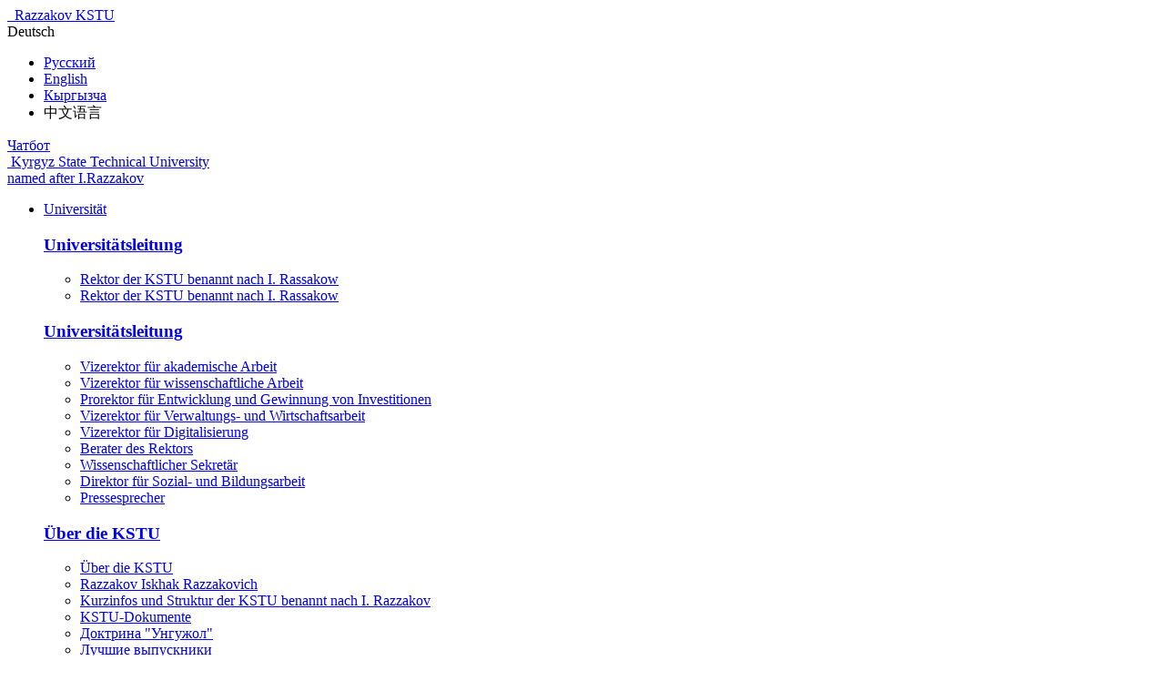

--- FILE ---
content_type: text/html; charset=utf-8
request_url: https://kstu.kg/de/bokovoe-menju/bukhgalterija/kontakty
body_size: 19334
content:
<!DOCTYPE html>
<html lang="de-DE">
<head>
    <meta charset="utf-8">

<!-- 
	This website is powered by TYPO3 - inspiring people to share!
	TYPO3 is a free open source Content Management Framework initially created by Kasper Skaarhoj and licensed under GNU/GPL.
	TYPO3 is copyright 1998-2026 of Kasper Skaarhoj. Extensions are copyright of their respective owners.
	Information and contribution at https://typo3.org/
-->

<link rel="icon" href="/typo3conf/ext/vlad/Resources/Public/Icons/favicon.ico" type="image/vnd.microsoft.icon">
<title>Контакты </title>
<meta name="generator" content="TYPO3 CMS">
<meta name="description" content="KSTU">
<meta name="viewport" content="user-scalable=no, width=device-width, initial-scale=1.0, maximum-scale=2.0">
<meta name="robots" content="index,follow">
<meta name="apple-mobile-web-app-capable" content="yes">
<meta name="apple-mobile-web-app-status-bar-style" content="black">
<meta name="google" content="notranslate">


<link rel="stylesheet" href="/typo3conf/ext/vlad/Resources/Public/Tmpl/css/normalize.css?1740599596" media="all">
<link rel="stylesheet" href="/typo3conf/ext/vlad/Resources/Public/Tmpl/css/swiper-bundle.min.css?1740599596" media="all">
<link rel="stylesheet" href="/typo3conf/ext/vlad/Resources/Public/Tmpl/css/jquery.fancybox.min.css?1740599596" media="all">
<link rel="stylesheet" href="/typo3conf/ext/vlad/Resources/Public/Tmpl/css/mmenu.css?1740599596" media="all">
<link rel="stylesheet" href="/typo3conf/ext/vlad/Resources/Public/Tmpl/css/style.css?1758657651" media="all" outputdir="EXT:vlad/Resources/Public/Tmpl/css/">
<link rel="stylesheet" href="/typo3conf/ext/vlad/Resources/Public/Tmpl/css/media.css?1753786889" media="all" outputdir="EXT:vlad/Resources/Public/Tmpl/css/">






<!--[if lt IE 9]>
		<script src="https://oss.maxcdn.com/html5shiv/3.7.2/html5shiv.min.js"></script>
		<script src="https://oss.maxcdn.com/respond/1.4.2/respond.min.js"></script>
	<![endif]-->


<script type="text/javascript">
var _gaq = _gaq || [];
_gaq.push(['_setAccount', 'UA-129454732-1']);
_gaq.push(['_trackPageview']);

(function() {
  var ga = document.createElement('script'); ga.type = 'text/javascript'; ga.async = true;
  ga.src = ('https:' == document.location.protocol ? 'https://ssl' : 'http://www') + '.google-analytics.com/ga.js';
  var s = document.getElementsByTagName('script')[0]; s.parentNode.insertBefore(ga, s);
})();
</script>
<link rel="canonical" href="/de/bokovoe-menju/bukhgalterija/kontakty">

<link rel="alternate" hreflang="ru-RU" href="/bokovoe-menju/bukhgalterija/kontakty">
<link rel="alternate" hreflang="en-US" href="/en/bokovoe-menju/structural-subdivisions/accounting-department/contacts">
<link rel="alternate" hreflang="kg-KG" href="/ky/bokovoe-menju/kuramdyk-b%D3%A9l%D2%AFmd%D3%A9r/bukhgalterdik-ehsep-kysap-b%D3%A9l%D2%AFm%D2%AF/bailanyshtar">
<link rel="alternate" hreflang="x-default" href="/bokovoe-menju/bukhgalterija/kontakty">
</head>
<body>


<div class="page" id="page5771">

        
<!--LiveInternet counter--><script>
new Image().src = "https://counter.yadro.ru/hit?r"+
escape(document.referrer)+((typeof(screen)=="undefined")?"":
";s"+screen.width+"*"+screen.height+"*"+(screen.colorDepth?
screen.colorDepth:screen.pixelDepth))+";u"+escape(document.URL)+
";h"+escape(document.title.substring(0,150))+
";"+Math.random();</script><!--/LiveInternet-->
<header class="header">
    <div class="top-panel">
        <div class="container">
            <div class="top-panel__row">
                <div class="logo-white">
                    <a href="/de/">
                        <img src="/typo3conf/ext/vlad/Resources/Public/Tmpl/images/logo2.png" alt="" class="logo-desctop">
                        <img src="/typo3conf/ext/vlad/Resources/Public/Tmpl/images/logo3.png" alt="" class="logo-mob">
                        <span>
                            
                                    Razzakov <span>KSTU</span>
                                
                        </span>
                    </a>
                </div>
                <div class="top-panel__col">
                    <div class="select-lang">
                        
                                <a class="select-lang__link" data-mob="DE"><span>Deutsch</span></a>
                            
                        <ul class="select-lang__drop"><li><a href="/bokovoe-menju/bukhgalterija/kontakty" data-mob="RU"><span>Русский</span></a></li><li><a href="/en/bokovoe-menju/structural-subdivisions/accounting-department/contacts" data-mob="EN"><span>English</span></a></li><li><a href="/ky/bokovoe-menju/kuramdyk-b%D3%A9l%D2%AFmd%D3%A9r/bukhgalterdik-ehsep-kysap-b%D3%A9l%D2%AFm%D2%AF/bailanyshtar" data-mob="KG"><span>Кыргызча</span></a></li><li><span class="no-link" data-mob="中文"><span>中文语言</span></span></li></ul>
                    </div>
                    <div class="chat">
                        <a href="#" class="chat-link">Чатбот</a>
                    </div>
                    <div class="social">
                        <a target="_blank" rel="noopener" title="Facebook" href="https://www.facebook.com/%D0%9A%D1%8B%D1%80%D0%B3%D1%8B%D0%B7%D1%81%D0%BA%D0%B8%D0%B9-%D0%93%D0%BE%D1%81%D1%83%D0%B4%D0%B0%D1%80%D1%81%D1%82%D0%B2%D0%B5%D0%BD%D0%BD%D1%8B%D0%B9-%D0%A2%D0%B5%D1%85%D0%BD%D0%B8%D1%87%D0%B5%D1%81%D0%BA%D0%B8%D0%B9-%D0%A3%D0%BD%D0%B8%D0%B2%D0%B5%D1%80%D1%81%D0%B8%D1%82%D0%B5%D1%82-%D0%B8%D0%BC%D0%98%D0%A0%D0%B0%D0%B7%D0%B7%D0%B0%D0%BA%D0%BE%D0%B2%D0%B0-421939668621955/#" class="social-fb"><i class="icon-fb"></i></a>
                        <a target="_blank" rel="noopener" title="Instagram" href="https://www.instagram.com/kstu.kg?igsh=b2pmeGliYW82YXhh" class="social-inst"><i class="icon-inst"></i></a>
                        <a target="_blank" rel="noopener" title="YouTube" href="https://www.youtube.com/channel/UCC-GrQa7M6Mk2jggS7R6iCA?view_as=subscriber" class="social-yt"><i class="icon-yt"></i></a>
                    </div>

                    <a href="#menu" class="menu-btn"></a>
                </div>
            </div>
        </div>
    </div>
    <div class="container">
        <div class="logo">
            <a href="/de/" class="logo-link">
                <img src="/typo3conf/ext/vlad/Resources/Public/Tmpl/images/logo.png" alt="">
                <span>
                    
                            Kyrgyz State Technical University<br> named after I.Razzakov
                        
                </span>
            </a>
        </div>
        <div class="header-row">
            <nav class="navigation" id="navigation">
                <ul class="navigation-list"><li id="li16"><a href="/de/glavnoe-menju/universitaet" id="mm16" class="withsub">Universität</a><div class="navigation-drop"><div class="container"><div class="navigation-row"><div class="navigation-col"><h3><a href="/de/universitet/1-kolonka/universitaetsleitung-1">Universitätsleitung</a></h3><ul class="navigation-sublist menu-list"><li><a href="/de/universitet/1-kolonka/universitaetsleitung/rektor-der-kstu-benannt-nach-i-rassakow-1">Rektor der KSTU benannt nach I. Rassakow</a></li><li><a href="/de/universitet/1-kolonka/universitaetsleitung/rektor-der-kstu-benannt-nach-i-rassakow">Rektor der KSTU benannt nach I. Rassakow</a></li></ul></div><div class="navigation-col"><h3><a href="/de/universitet/1-kolonka/universitaetsleitung">Universitätsleitung</a></h3><ul class="navigation-sublist menu-list"><li><a href="/de/universitet/1-kolonka/universitaetsleitung/vizerektor-fuer-akademische-arbeit">Vizerektor für akademische Arbeit</a></li><li><a href="/de/universitet/1-kolonka/universitaetsleitung/vizerektor-fuer-wissenschaftliche-arbeit">Vizerektor für wissenschaftliche Arbeit</a></li><li><a href="/de/universitet/1-kolonka/universitaetsleitung/prorektor-fuer-entwicklung-und-gewinnung-von-investitionen">Prorektor für Entwicklung und Gewinnung von Investitionen</a></li><li><a href="/de/universitet/1-kolonka/universitaetsleitung/vizerektor-fuer-verwaltungs-und-wirtschaftsarbeit">Vizerektor für Verwaltungs- und Wirtschaftsarbeit</a></li><li><a href="/de/universitet/1-kolonka/universitaetsleitung/vizerektor-fuer-digitalisierung">Vizerektor für Digitalisierung</a></li><li><a href="/de/universitet/1-kolonka/universitaetsleitung/berater-des-rektors">Berater des Rektors</a></li><li><a href="/de/universitet/1-kolonka/universitaetsleitung/wissenschaftlicher-sekretaer">Wissenschaftlicher Sekretär</a></li><li><a href="/de/universitet/1-kolonka/universitaetsleitung/direktor-fuer-sozial-und-bildungsarbeit">Direktor für Sozial- und Bildungsarbeit</a></li><li><a href="/de/universitet/1-kolonka/universitaetsleitung/pressesprecher">Pressesprecher</a></li></ul></div><div class="navigation-col"><h3><a href="/de/universitet/2-kolonka/ueber-die-kstu">Über die KSTU</a></h3><ul class="navigation-sublist menu-list"><li><a href="/de/universitet/2-kolonka/ueber-die-kstu-1">Über die KSTU</a></li><li><a href="/de/universitet/2-kolonka/ueber-die-kstu/razzakov-iskhak-razzakovich">Razzakov Iskhak Razzakovich</a></li><li><a href="/de/universitet/2-kolonka/ueber-die-kstu/kurzinfos-und-struktur-der-kstu-benannt-nach-i-razzakov">Kurzinfos und Struktur der KSTU benannt nach I. Razzakov</a></li><li><a href="/de/universitet/2-kolonka/ueber-die-kstu/kstu-dokumente">KSTU-Dokumente</a></li><li><a href="/de/universitet/2-kolonka/missija-universiteta/doktrina-unguzhol">Доктрина "Унгужол"</a></li><li><a href="/de/glavnoe-menju/vypuskniku/luchshie-vypuskniki">Лучшие выпускники</a></li><li><a href="/de/universitet/2-kolonka/missija-universiteta/brand/logotip">Брендбук</a></li></ul></div><div class="navigation-col"><h3><a href="/de/universitet/2-kolonka/ueber-die-kstu-2">Über die KSTU</a></h3><ul class="navigation-sublist menu-list"><li><a href="/de/universitet/2-kolonka/ueber-die-kstu/mission-der-kstu-benannt-nach-i-razzakov">Mission der KSTU benannt nach I. Razzakov</a></li><li><a href="/de/universitet/2-kolonka/ueber-die-kstu/programm-der-entwicklungsstrategie-der-i-razzakov-kstu">Programm der Entwicklungsstrategie der I. Razzakov  KSTU</a></li><li><a href="/de/universitet/obshchestvennye-organy-upravlenija/plan-raboty-kgtu-imirazzakova">План работы КГТУ им.И.Раззакова</a></li><li><a href="/de/universitet/2-kolonka/ueber-die-kstu/honorarprofessoren-der-kstu-i-razzakova">Honorarprofessoren der KSTU. I. Razzakova</a></li><li><a href="/de/reitingi">КГТУ в рейтингах</a></li></ul></div><div class="navigation-col"><h3><a href="/de/universitet/3-kolonka/akademischer-rat">Akademischer Rat</a></h3><ul class="navigation-sublist menu-list"><li><a href="/de/universitet/3-kolonka/akademischer-rat/die-zusammensetzung-des-akademischen-rates">Die Zusammensetzung des Akademischen Rates</a></li><li><a href="/de/universitet/3-kolonka/akademischer-rat/translate-to-deutsch-sostav-rektorskogo-soveta">Zusammensetzung des Rektoratsrates</a></li><li><a href="/de/universitet/5-kolonka/treuhaenderausschuss">TREUHÄNDERAUSSCHUSS</a></li><li><a href="/de/otdel/gewerkschaftsausschuss">Gewerkschaftsausschuss</a></li><li><a href="/de/otdel/redaktionell-verlegerische-abteilung">Redaktionell-verlegerische Abteilung</a></li><li><a href="/de/universitet/3-kolonka/akademischer-rat/zusammensetzung-des-vergabeausschusses">Zusammensetzung des Vergabeausschusses</a></li><li><a href="/de/universitet/3-kolonka/akademischer-rat/zusammensetzung-der-ethik-kommission">Zusammensetzung der Ethik-Kommission</a></li><li><a href="/de/universitet/3-kolonka/akademischer-rat/zusammensetzung-der-kommission-fuer-leistungen">Zusammensetzung der Kommission für Leistungen</a></li><li><a href="/de/universitet/obshchestvennye-organy-upravlenija/finansovyi-komitet">Финансовый комитет</a></li><li><a href="/de/universitet/obshchestvennye-organy-upravlenija/antikorrupcionnaja-komissija">Антикоррупционная комиссия</a></li><li><a href="/de/universitet/3-kolonka/akademischer-rat/dokumente-fuer-die-konkurrierende-wahl">Dokumente für die konkurrierende Wahl</a></li></ul></div><div class="navigation-col"><h3><a href="/de/universitet/2-kolonka/ueber-die-kstu-3">Über die KSTU</a></h3><ul class="navigation-sublist menu-list"><li><a href="/de/universitet/2-kolonka/ueber-die-kstu/informationen-ueber-einnahmen-und-ausgaben-der-i-razzakov-kstu-fuer-das-jahr-2021">Informationen über Einnahmen und Ausgaben der  I. Razzakov  KSTU für das Jahr 2021.</a></li><li><a href="https://zakupki.kstu.kg/">Закупки</a></li></ul></div><div class="navigation-col"></div><div class="navigation-col"></div></div></div></div></li><li id="li70"><a href="/de/glavnoe-menju/fuer-studiumbewerber" id="mm70" class="withsub">Für Studiumbewerber</a><div class="navigation-drop"><div class="container"><div class="navigation-row"><div class="navigation-col"><h3 class="no-sub"><a href="/de/abiturientu/1/gebuehrenordnung-fuer-kostenpflichtige-bildungsdienstleistungen-1">Gebührenordnung für kostenpflichtige Bildungsdienstleistungen</a></h3></div><div class="navigation-col"><h3><a href="/de/abiturientu/1/bereiche-der-bildung">Bereiche der Bildung</a></h3><ul class="navigation-sublist menu-list"><li><a href="/de/abiturientu/1/bereiche-der-bildung/bachelor-und-magisterprogramm">Bachelor- und Magisterprogramm</a></li><li><a href="/de/abiturientu/1/napravlenija-podgotovki/magistratura">Магистратура</a></li><li><a href="/de/abiturientu/1/napravlenija-podgotovki/phd">PHD докторантура</a></li><li><a href="/de/abiturientu/1/bereiche-der-bildung/kolleg">Kolleg</a></li></ul></div><div class="navigation-col"><h3><a href="/de/abiturientu/2/sostav-priemnoi-komissii">Приемная комиссия</a></h3><ul class="navigation-sublist menu-list"><li><a href="/de/abiturientu/4/teilnahmebedingungen-kontakte">Teilnahmebedingungen, Kontakte</a></li><li><a href="/de/abiturientu/2/sostav-priemnoi-komissii/grafiki-i-raspisanie-ehkzamenov">Графики и расписание экзаменов</a></li><li><a href="/de/abiturientu/2/sostav-priemnoi-komissii/rezultaty-ehkzamenov">Результаты экзаменов</a></li><li><a href="/de/abiturientu/2/sostav-priemnoi-komissii-1">Состав приемной комиссии</a></li></ul></div><div class="navigation-col"><h3><a href="/de/abiturientu/pravila-priema-1">Правила приема</a></h3><ul class="navigation-sublist menu-list"><li><a href="/de/abiturientu/1/vorschriften-von-mes-und-hei">Vorschriften von MES und HEI</a></li><li><a href="/de/abiturientu/1/einstellungsplan">Einstellungsplan</a></li></ul></div><div class="navigation-col"><h3><a href="/de/abiturientu/dokumenty-dlja-postuplenija-1">Документы для поступления</a></h3><ul class="navigation-sublist menu-list"><li><a href="/de/abiturientu/4/dokumente">Dokumente</a></li></ul></div><div class="navigation-col"><h3><a href="/de/abiturientu/stoimost-obuchenija-1">Стоимость обучения</a></h3><ul class="navigation-sublist menu-list"><li><a href="/de/abiturientu/1/gebuehrenordnung-fuer-kostenpflichtige-bildungsdienstleistungen">Gebührenordnung für kostenpflichtige Bildungsdienstleistungen</a></li></ul></div><div class="navigation-col"><h3 class="no-sub"><a href="/de/abiturientu/inostrannomu-abiturientu-1">Иностранному абитуриенту</a></h3></div><div class="navigation-col"><h3><a href="/de/abiturientu/proforientacionnaja-rabota-1">Профориентационная работа</a></h3><ul class="navigation-sublist menu-list"><li><a href="/de/abiturientu/1/informationshefte-der-struktureinheiten">Informationshefte der Struktureinheiten</a></li><li><a href="/de/abiturientu/2/berufsberatungsarbeit">Berufsberatungsarbeit</a></li><li><a href="/de/abiturientu/2/berufsberatungsarbeit-ausserhalb-der-i-razzakov-kstu">Berufsberatungsarbeit außerhalb der I. Razzakov KSTU</a></li></ul></div></div></div></div></li><li id="li15"><a href="/de/glavnoe-menju/fuer-student" id="mm15" class="withsub">Für Student</a><div class="navigation-drop"><div class="container"><div class="navigation-row"><div class="navigation-col"><h3><a href="/de/glavnoe-menju/studentu/zagolovok-po-umolchaniju/bachelorstudium">Bachelorstudium</a></h3><ul class="navigation-sublist menu-list"><li><a href="/de/glavnoe-menju/abiturientu/uchebnyi-otdel/zagolovok-po-umolchaniju">Liste der Studiengänge und Studienfächer</a></li><li><a href="/de/glavnoe-menju/studentu/uchebnoe-bakalavr-specialist-magistratura/raspisanie-zanjatii-i-ehkzamenov">Расписание занятий и экзаменов</a></li><li><a href="/de/glavnoe-menju/studentu/zagolovok-po-umolchaniju-3/karriere-zentrum">Центр практики и карьеры</a></li><li><a href="https://avn.kstu.kg/">Образовательный портал AVN</a></li><li><a href="https://onlinekstu.kg/">Образовательный портал onlinekstu.kg</a></li><li><a href="/de/bokovoe-menju/zentren/zentrum-fuer-studentendienst-zsd-no1-zsd-no2-zsdno3">Центр обслуживания студентов (ЦОС)</a></li><li><a href="/de/instituty-vysshie-shkoly-kolledzhi-licei">Институты и кафедры</a></li><li><a href="/de/glavnoe-menju/studentu/zagolovok-po-umolchaniju-3/wissenschaftlich-technische-bibliothek">Научно-техническая библиотека</a></li><li><a href="/de/bokovoe-menju/strukturelle-einteilungen/abteilung-fuer-internationale-beziehungen">Иностранным студентам</a></li></ul></div><div class="navigation-col"><h3><a href="/de/glavnoe-menju/studentu/aspirantura-doktorantura-i-soiskatelstvo">Аспирантура, докторантура и соискательство</a></h3><ul class="navigation-sublist menu-list"><li><a href="/de/otdel/otdel-aspiranturydoktorantury-i-magistratury">Aspirantur und Doktorantur</a></li><li><a href="/de/glavnoe-menju/studentu/zagolovok-po-umolchaniju-2/sioskatelstvo">Соискательство</a></li><li><a href="/de/glavnoe-menju/studentu/zagolovok-po-umolchaniju-2/doktorandenschule">Doktorandenschule</a></li></ul></div><div class="navigation-col"><h3><a href="/de/glavnoe-menju/studentu/akademicheskaja-mobilnost-i-lichnostnoe-razvitie">Академическая мобильность и личностное развитие</a></h3><ul class="navigation-sublist menu-list"><li><a href="/de/glavnoe-menju/studentu/akademicheskaja-mobilnost-i-lichnostnoe-razvitie/departament-po-vospitatelnoi-rabote">Департамент по воспитательной работе</a></li><li><a href="/de/glavnoe-menju/studentu/akademicheskaja-mobilnost-i-lichnostnoe-razvitie/dopolnitelnoe-obrazovanie">Дополнительное образование</a></li><li><a href="/de/glavnoe-menju/studentu/akademicheskaja-mobilnost-i-lichnostnoe-razvitie/studencheskii-obmen-i-akademicheskaja-mobilnost">Студенческий обмен и академическая мобильность</a></li><li><a href="/de/glavnoe-menju/studentu/akademicheskaja-mobilnost-i-lichnostnoe-razvitie/studencheskie-organizacii">Студенческие организации</a></li><li><a href="/de/glavnoe-menju/studentu/akademicheskaja-mobilnost-i-lichnostnoe-razvitie/konferencii-i-olimpiady">Конференции и олимпиады</a></li></ul></div><div class="navigation-col"><h3><a href="/de/glavnoe-menju/studentu/reshenie-organizacionnykh-voprosov">Решение организационных вопросов</a></h3><ul class="navigation-sublist menu-list"><li><a href="http://uportal.kstu.kg/">Общежитие</a></li><li><a href="/de/glavnoe-menju/studentu/reshenie-organizacionnykh-voprosov/perevod-i-vosstanovlenie">Перевод и восстановление</a></li><li><a href="/de/glavnoe-menju/studentu/reshenie-organizacionnykh-voprosov/oplata-za-obuchenie">Оплата за обучение</a></li><li><a href="/de/glavnoe-menju/studentu/reshenie-organizacionnykh-voprosov/stipendii-konkursy-i-granty">Стипендии, конкурсы и гранты</a></li><li><a href="/de/glavnoe-menju/studentu/reshenie-organizacionnykh-voprosov/oformlenie-spravok">Оформление справок</a></li></ul></div></div></div></div></li><li id="li68"><a href="/de/glavnoe-menju/externe-beziehungen" id="mm68" class="withsub">Externe Beziehungen</a><div class="navigation-drop"><div class="container"><div class="navigation-row"><div class="navigation-col"><h3><a href="/de/glavnoe-menju/externe-beziehungen/mezhdunarodnaja-svjaz">Международная связь</a></h3><ul class="navigation-sublist menu-list"><li><a href="/de/glavnoe-menju/vneshnie-svjazi/partnery/perechen-soglashenii">Перечень соглашений</a></li><li><a href="/de/glavnoe-menju/vneshnie-svjazi/partnery/mezhdunarodnye-organizacii">Международные организации</a></li><li><a href="/de/glavnoe-menju/vneshnie-svjazi/partnery/associacii-universitetov">Ассоциации университетов</a></li></ul></div><div class="navigation-col"><h3><a href="/de/glavnoe-menju/vneshnie-svjazi/1-kolonka/otdel-mezhdunarodnykh-svjazei-i-akademicheskoi-mobilnosti/translate-to-deutsch-mezhdunarodnye-programmy">Internationale Programme</a></h3><ul class="navigation-sublist menu-list"><li><a href="/de/glavnoe-menju/vneshnie-svjazi/mezhdunarodnye-programmy/zavershennye-proekty">Завершенные проекты</a></li><li><a href="/de/glavnoe-menju/vneshnie-svjazi/mezhdunarodnyi-otdel/mezhdunarodnye-programmy/realizuemye-proekty">Реализуемые проекты</a></li><li><a href="/de/glavnoe-menju/vneshnie-svjazi/mezhdunarodnye-programmy/proektnye-predlozhenija">Проектные предложения</a></li></ul></div><div class="navigation-col"><h3><a href="/de/glavnoe-menju/externe-beziehungen/mezhdunarodnaja-svjaz-1-1">Международная связь</a></h3><ul class="navigation-sublist menu-list"><li><a href="/de/glavnoe-menju/vneshnie-svjazi/akademicheskaja-mobilnost/studentam">Студентам</a></li><li><a href="/de/glavnoe-menju/vneshnie-svjazi/akademicheskaja-mobilnost/aspirantam-i-doktorantam">Аспирантам и докторантам</a></li><li><a href="/de/glavnoe-menju/vneshnie-svjazi/mezhdunarodnye-programmy/proektnye-predlozhenija-2">ППС</a></li><li><a href="/de/glavnoe-menju/vneshnie-svjazi/akademicheskaja-mobilnost/stipendii-i-granty-zarubezhom">Стипендии и гранты зарубежом</a></li></ul></div><div class="navigation-col"><h3><a href="/de/glavnoe-menju/externe-beziehungen/mezhdunarodnaja-svjaz-1-2">Международная связь</a></h3><ul class="navigation-sublist menu-list"><li><a href="/de/glavnoe-menju/vneshnie-svjazi/otchetnost/forma-otcheta-po-itogam-zagrankomandirovki-sotrudnikam">Форма отчета по итогам загранкомандировки сотрудникам</a></li><li><a href="/de/glavnoe-menju/vneshnie-svjazi/otchetnost/forma-otcheta-po-itogam-zagranpoezdk-studentov">Форма отчета по итогам загранпоездок студентов</a></li></ul></div><div class="navigation-col"><h3><a href="/de/glavnoe-menju/externe-beziehungen/mezhdunarodnaja-svjaz-1-3">Международная связь</a></h3><ul class="navigation-sublist menu-list"><li><a href="/de/glavnoe-menju/vneshnie-svjazi/informacija-dlja-sotrudnikov-i-studentov/perechen-issledovatelskikh-i-obrazovatelnykh-programm-i-fondov">Перечень исследовательских и образовательных программ и фондов</a></li><li><a href="/de/glavnoe-menju/vneshnie-svjazi/informacija-dlja-sotrudnikov-i-studentov/instrukcija-dlja-studentov-i-pps-vyezzhajushchikh-zarubezh">Инструкция для студентов и ППС, выезжающих зарубеж</a></li></ul></div></div></div></div></li><li id="li66"><a href="/de/glavnoe-menju/wissenschaft-1" id="mm66" class="withsub">Wissenschaft</a><div class="navigation-drop"><div class="container"><div class="navigation-row"><div class="navigation-col"><h3><a href="/de/glavnoe-menju/issledovanie/zagolovok-po-umolchaniju/wissenschafts-und-bildungszentren-3">Wissenschafts- und Bildungszentren</a></h3><ul class="navigation-sublist menu-list"><li><a href="/de/glavnoe-menju/issledovanie/zagolovok-po-umolchaniju/wissenschafts-und-bildungszentren-2">Wissenschafts- und Bildungszentren</a></li></ul></div><div class="navigation-col"><h3><a href="/de/glavnoe-menju/issledovanie/zagolovok-po-umolchaniju/wissenschafts-und-bildungszentren">Wissenschafts- und Bildungszentren</a></h3><ul class="navigation-sublist menu-list"><li><a href="/de/glavnoe-menju/issledovanie/zagolovok-po-umolchaniju-1/wfi">WFI</a></li><li><a href="/de/otdel/otdel-aspiranturydoktorantury-i-magistratury">Neuigkeiten</a></li><li><a href="/de/glavnoe-menju/issledovanie/5-kolonka/bildungswissenschaftliches-und-technisches-zentrum-automobiltransport-der-kstu-benannt-nach-i-rassakow">Bildungswissenschaftliches und technisches Zentrum "Automobiltransport" der KSTU benannt nach I. Rassakow</a></li><li><a href="/de/glavnoe-menju/issledovanie/zagolovok-po-umolchaniju/wissenschafts-und-bildungszentren/studienkolleg">Studienkolleg</a></li><li><a href="/de/glavnoe-menju/issledovanie/zagolovok-po-umolchaniju-1/dissertationsraete">Dissertationsräte</a></li><li><a href="/de/glavnoe-menju/issledovanie/zagolovok-po-umolchaniju/wissenschafts-und-bildungszentren/fotogalerie-video">Fotogalerie (Video)</a></li></ul></div><div class="navigation-col"><h3><a href="/de/glavnoe-menju/issledovanie/zagolovok-po-umolchaniju/wissenschafts-und-bildungszentren-4">Wissenschafts- und Bildungszentren</a></h3><ul class="navigation-sublist menu-list"><li><a href="/de/glavnoe-menju/issledovanie/zagolovok-po-umolchaniju/wissenschafts-und-bildungszentren-4-4">Wissenschafts- und Bildungszentren</a></li><li><a href="/de/glavnoe-menju/issledovanie/zagolovok-po-umolchaniju/wissenschafts-und-bildungszentren-4-3">Wissenschafts- und Bildungszentren</a></li><li><a href="/de/glavnoe-menju/issledovanie/zagolovok-po-umolchaniju/wissenschafts-und-bildungszentren-4-2">Wissenschafts- und Bildungszentren</a></li><li><a href="/de/glavnoe-menju/issledovanie/zagolovok-po-umolchaniju/wissenschafts-und-bildungszentren-4-1">Wissenschafts- und Bildungszentren</a></li></ul></div><div class="navigation-col"><h3><a href="/de/glavnoe-menju/issledovanie/zagolovok-po-umolchaniju/wissenschafts-und-bildungszentren-5">Wissenschafts- und Bildungszentren</a></h3><ul class="navigation-sublist menu-list"><li><a href="/de/glavnoe-menju/issledovanie/zagolovok-po-umolchaniju/wissenschafts-und-bildungszentren/kontakte-1">Kontakte</a></li><li><a href="/de/glavnoe-menju/issledovanie/rabota-na-platformakh-web-of-scitnce-i-dr">Работа на платформах Антиплагиат, Web of science и др.</a></li></ul></div><div class="navigation-col"><h3><a href="/de/glavnoe-menju/issledovanie/zagolovok-po-umolchaniju/wissenschafts-und-bildungszentren-1">Wissenschafts- und Bildungszentren</a></h3><ul class="navigation-sublist menu-list"><li><a href="/de/universitet/4/rat-der-jungen-wissenschaftler-und-spezialisten">Rat der jungen Wissenschaftler und Spezialisten</a></li><li><a href="/de/glavnoe-menju/issledovanie/zagolovok-po-umolchaniju/wissenschafts-und-bildungszentren/partner">Partner</a></li></ul></div><div class="navigation-col"><h3><a href="/de/glavnoe-menju/issledovanie/1-kolonka/seminare-und-konferenzen">Seminare und Konferenzen</a></h3><ul class="navigation-sublist menu-list"><li><a href="/de/glavnoe-menju/issledovanie/1-kolonka/seminare-und-konferenzen/informationsmeldungen">Informationsmeldungen</a></li><li><a href="/de/glavnoe-menju/issledovanie/1-kolonka/nauchnye-konferencii/granty-i-konkursy">Гранты и конкурсы</a></li></ul></div></div></div></div></li><li id="li69"><a href="/de/glavnoe-menju/an-den-absolventen" id="mm69" class="withsub">An den Absolventen</a><div class="navigation-drop"><div class="container"><div class="navigation-row"><div class="navigation-col"><h3><a href="/de/glavnoe-menju/vypuskniku/vakansii-1">Вакансии</a></h3><ul class="navigation-sublist menu-list"><li><a href="/de/glavnoe-menju/an-den-absolventen/stellenangebote">Stellenangebote</a></li></ul></div><div class="navigation-col"><h3 class="no-sub"><a href="/de/glavnoe-menju/vypuskniku/luchshie-vypuskniki">Лучшие выпускники</a></h3></div><div class="navigation-col"><h3><a href="/de/glavnoe-menju/vypuskniku/anketirovanie">Анкетирование</a></h3><ul class="navigation-sublist menu-list"><li><a href="/de/glavnoe-menju/vypuskniku/1-kolonka/anketa-dlja-rabotodatelei">Анкета для работодателей</a></li><li><a href="/de/glavnoe-menju/vypuskniku/1-kolonka/anketa-dlja-vypusknikov-vuzov-cherez-9-12-mesjacev-posle-vypuska">Анкета для выпускников вузов через 9-12 месяцев после выпуска</a></li><li><a href="/de/glavnoe-menju/vypuskniku/1-kolonka-1">Анкетирование для выпускников</a></li></ul></div><div class="navigation-col"><h3><a href="/de/glavnoe-menju/vypuskniku/baza-dannykh-rabotadatelei">База данных работодателей</a></h3><ul class="navigation-sublist menu-list"><li><a href="/de/glavnoe-menju/vypuskniku/baza-dannykh-rabotadatelei/baza-dannykh-rabotodatelei">База данных работодателей</a></li></ul></div><div class="navigation-col"><h3><a href="/de/glavnoe-menju/an-den-absolventen/beschaeftigungsfaehigkeitsanalyse-der-absolventen">Beschäftigungsfähigkeitsanalyse der Absolventen</a></h3><ul class="navigation-sublist menu-list"><li><a href="/de/glavnoe-menju/an-den-absolventen/beschaeftigungsfaehigkeitsanalyse-der-absolventen-1">Beschäftigungsfähigkeitsanalyse der Absolventen</a></li></ul></div><div class="navigation-col"><h3><a href="/de/glavnoe-menju/vypuskniku/informacija-dlja">Информация для выпускников</a></h3><ul class="navigation-sublist menu-list"><li><a href="/de/bokovoe-menju/translate-to-deutsch-ehndaument-fond-kgtu">Эндаумент фонд КГТУ</a></li><li><a href="/de/glavnoe-menju/studentu/zagolovok-po-umolchaniju/bachelor/absolventenvereinigung-der-kstu">Absolventenvereinigung der KSTU</a></li><li><a href="/de/glavnoe-menju/vypuskniku/informacija-dlja-vypusknikov">Информация для выпускников</a></li></ul></div><div class="navigation-col"><h3><a href="/de/glavnoe-menju/vypuskniku/dopolnitelnye-professionalnoe-obrazovanie">Дополнительные профессиональное образование</a></h3><ul class="navigation-sublist menu-list"><li><a href="/de/glavnoe-menju/vypuskniku/dopolnitelnye-professionalnoe-obrazovanie-1">Дополнительные профессиональное образование</a></li></ul></div></div></div></div></li><li id="li16608"><a href="/de/kampusy" id="mm16608" class="withsub">Кампусы</a><div class="navigation-drop"><div class="container"><div class="navigation-row"><div class="navigation-col"><h3><a href="/de/kampusy/kampus-1">Кампус 1</a></h3><ul class="navigation-sublist menu-list"><li><a href="/de/bokovoe-menju/zentren/zentrum-fuer-studentendienst-zsd-no1-zsd-no2-zsdno3">ЦОС</a></li><li><a href="/de/glavnoe-menju/studentu/zagolovok-po-umolchaniju-3/wissenschaftlich-technische-bibliothek">Научно-техническая библиотека</a></li><li><a href="/de/kampusy/kampus-1/infrastruktura">Инфраструктура</a></li><li><a href="/de/kampusy/kampus-1/obshchezhitie">Общежитие</a></li><li><a href="/de/kampusy/kampus-1/raspolozhenie-kampusa">Расположение кампуса</a></li></ul></div><div class="navigation-col"><h3><a href="/de/kampusy/kampus-2">Кампус 2</a></h3><ul class="navigation-sublist menu-list"><li><a href="/de/bokovoe-menju/zentren/zentrum-fuer-studentendienst-zsd-no1-zsd-no2-zsdno3">ЦОС-2</a></li><li><a href="/de/glavnoe-menju/studentu/zagolovok-po-umolchaniju-3/wissenschaftlich-technische-bibliothek">Научно-техническая библиотека</a></li><li><a href="/de/kampusy/kampus-1/infrastruktura-2">Инфраструктура</a></li><li><a href="/de/kampusy/kampus-1/obshchezhitie-2">Общежитие</a></li><li><a href="/de/kampusy/kampus-1/raspolozhenie-kampusa-2">Расположение кампуса</a></li></ul></div><div class="navigation-col"><h3><a href="/de/kampusy/kampus-3">Кампус 3</a></h3><ul class="navigation-sublist menu-list"><li><a href="/de/bokovoe-menju/zentren/zentrum-fuer-studentendienst-zsd-no1-zsd-no2-zsdno3">ЦОС-3</a></li><li><a href="/de/glavnoe-menju/studentu/zagolovok-po-umolchaniju-3/wissenschaftlich-technische-bibliothek">Научно-техническая библиотека</a></li><li><a href="/de/kampusy/kampus-1/infrastruktura-1">Инфраструктура</a></li><li><a href="/de/kampusy/kampus-1/obshchezhitie-1">Общежитие</a></li><li><a href="/de/kampusy/kampus-1/raspolozhenie-kampusa-1">Расположение кампуса</a></li></ul></div></div></div></div></li></ul><!-- end of main_menu -->
            </nav>
            <div class="header-usercontrol">
                <div class="header-user">
                    <a class="user-link">
                        <i class="icon-user"></i>
                    </a>
                    <div class="header-user__drop">
                        <div class="header-user__drop-row"><div class="user-drop__img"><img src="/typo3conf/ext/vlad/Resources/Public/Tmpl/images/user-icon1.png" alt=""><span>Студентам / Выпускникам</span></div><div class="user-drop__nav"><ul class="menu-list"><li><a href="/de/studentam-/-vypusknikam/registracija-na-kursy">Регистрация на курсы</a></li><li><a href="/de/studentam-/-vypusknikam/akademicheskii-kalendar">Академический календарь</a></li><li><a href="/de/studentam-/-vypusknikam/stipendii">Стипендии</a></li><li><a href="/de/studentam-/-vypusknikam/otdel-mezhdunarodnykh-svjazei">Отдел международных связей</a></li><li><a href="/de/studentam-/-vypusknikam/informacionnaja-sistema-unet">Информационная система UNET</a></li><li><a href="/de/studentam-/-vypusknikam/biblioteka">Библиотека</a></li></ul></div></div><div class="header-user__drop-row"><div class="user-drop__img"><img src="/typo3conf/ext/vlad/Resources/Public/Tmpl/images/user-icon2.png" alt=""><span>Преподавателям / Сотрудникам</span></div><div class="user-drop__nav"><ul class="menu-list"><li><a href="/de/studentam-/-vypusknikam/akademicheskii-kalendar-1">Академический календарь</a></li><li><a href="/de/studentam-/-vypusknikam/biblioteka-1">Библиотека</a></li><li><a href="/de/studentam-/-vypusknikam/informacionnaja-sistema-unet-1">Информационная система UNET</a></li></ul></div></div><div class="header-user__drop-row"><div class="user-drop__img"><img src="/typo3conf/ext/vlad/Resources/Public/Tmpl/images/user-icon3.png" alt=""><span>Гостям</span></div><div class="user-drop__nav"><ul class="menu-list"><li><a href="/de/dovuzovskaja-podgotovka/gorno-tekhnologicheskii-kolledzh/istorija-kolledzha">Об университете</a></li><li><a href="/de/bokovoe-menju/institute-1">Институты/Высшие школы</a></li><li><a href="/de/bokovoe-menju/voruniversitaere-ausbildung">Колледжи, лицей</a></li></ul></div></div>
                    </div>
                </div>
                <div class="header-links">
                    <a class="header-links__link">
                        <i class="icon-link"></i>
                    </a>
                    <div class="header-links__drop">

                        <h3>Популярные запросы</h3><ul class="menu-list"><li><a href="/de/searh/?tx_indexedsearch_pi2[action]=search&tx_indexedsearch_pi2[controller]=Search&tx_indexedsearch_pi2[search][sword]=Приемная комиссия">Приемная комиссия</a></li><li><a href="/de/searh/?tx_indexedsearch_pi2[action]=search&tx_indexedsearch_pi2[controller]=Search&tx_indexedsearch_pi2[search][sword]=Расписание">Расписание</a></li><li><a href="/de/searh/?tx_indexedsearch_pi2[action]=search&tx_indexedsearch_pi2[controller]=Search&tx_indexedsearch_pi2[search][sword]=Направления подготовки">Направления подготовки</a></li><li><a href="/de/searh/?tx_indexedsearch_pi2[action]=search&tx_indexedsearch_pi2[controller]=Search&tx_indexedsearch_pi2[search][sword]=Образовательный портал onlinekstu.kg">Образовательный портал onlinekstu.kg</a></li><li><a href="/de/searh/?tx_indexedsearch_pi2[action]=search&tx_indexedsearch_pi2[controller]=Search&tx_indexedsearch_pi2[search][sword]=Документы для поступления">Документы для поступления</a></li><li><a href="/de/searh/?tx_indexedsearch_pi2[action]=search&tx_indexedsearch_pi2[controller]=Search&tx_indexedsearch_pi2[search][sword]=Бакалавриат">Бакалавриат</a></li></ul>
                    </div>
                </div>
                <div class="header-search">
                    <form action="/de/searh">
                        <input type="hidden" name="tx_indexedsearch_pi2[action]" value="search">
                        <input type="hidden" name="tx_indexedsearch_pi2[controller]" value="Search">
                        <input type="text" name="tx_indexedsearch_pi2[search][sword]" placeholder="" class="header-search__input">
                        <input type="submit" value=" " class="header-search__btn">
                    </form>
                </div>
            </div>
        </div>
    </div>
</header>

    


        <div class="breadcrumbs"><div class="container"><ul class="breadcrumbs-list"><li><a href="/de/">KSTU benannt nach I. Rassakow</a><span>/</span></li><li><a href="/de/bokovoe-menju/strukturelle-einteilungen">Strukturelle Einteilungen</a><span>/</span></li><li><a href="/de/bokovoe-menju/strukturelle-einteilungen/abteilung-fuer-buchhaltung">Аbteilung für Buchhaltung</a><span>/</span></li><li>Контакты</li></ul></div></div>
    

<div class="container">
    <div class="content-row">
        <div class="sidebar">
            
            
    

            <div id="c15284" class="frame frame-default frame-type-vlad_menusider frame-layout-0">
                
                
                    



                
                
                    

    



                
                

    
    






     <div class="sidebar">
         <a class="sidebar-btn">
             Меню
         </a>
         <div class="sidebar-toggle">



             
             
             
             <ul class="sidebar-navigation"><li><a href="/de/bokovoe-menju/planovo-finansovyi-otdel/sotrudniki-otdela-1-2">Сотрудники</a></li><li><a href="/de/bokovoe-menju/bukhgalterija/dokumenty">Документы</a></li><li><a href="/de/bokovoe-menju/bukhgalterija/zagolovok-po-umolchaniju">1C:Предприятие</a></li><li class="active"><a href="/de/bokovoe-menju/bukhgalterija/kontakty">Контакты</a></li></ul>
         </div>
     </div>





    





                
                    



                
                
                    



                
            </div>

        


    
        </div>
        <div class="content">
            

        <!--TYPO3SEARCH_begin-->
        
            <div class="text text-page-title">
                <h1>Контакты</h1>
            </div>
        
            
    

            <div id="c15762" class="frame frame-default frame-type-vlad_textandimages frame-layout-0">
                
                
                    



                
                
                    

    



                
                

    
    




        <section id="cc15762">
             <div class="row">
                <div class="small-12 medium-12 large-12 columns in-text">
                    
                            <div class="right">
                        
                        <div class="thumbnail-panel">
                            <ul class="clearing-thumbs clearing-feature imgborder">
                                <li class="clearing-featured-img">
                                    <figure>
                                        
                                    </figure>
                                </li>
                            </ul>
                        </div>
                </div>
                <p><strong>КОНТАКТЫ</strong></p><table border="1" cellspacing="0" class="contenttable" style="width:678px"> 	<tbody> 		<tr> 			<td style="vertical-align:top; width:125.9pt"><p>&nbsp;</p> 			<p class="text-center"><strong>Должность</strong></p></td> 			<td style="vertical-align:top; width:241.0pt"><p>&nbsp;</p> 			<p class="text-center"><strong>Ф.И.О.</strong></p></td> 			<td style="vertical-align:top; width:57.85pt"><p class="text-center"><strong>№ </strong></p> 			<p class="text-center"><strong>кабинета</strong></p></td> 			<td style="vertical-align:top; width:83.9pt"><p class="text-center"><strong>№ </strong></p> 			<p class="text-center"><strong>рабочего телефона</strong></p></td> 		</tr> 		<tr> 			<td style="vertical-align:top; width:125.9pt"><p>Главный бухгалтер</p></td> 			<td style="vertical-align:top; width:241.0pt"><p>Рысалиева Кульжан Токтнясовна</p></td> 			<td style="vertical-align:top; width:57.85pt"><p class="text-center">2/321</p></td> 			<td style="vertical-align:top; width:83.9pt"><p class="text-center">49-25-41</p></td> 		</tr> 		<tr> 			<td style="vertical-align:top; width:125.9pt"><p>Зам.гл.бухгалтера</p></td> 			<td style="vertical-align:top; width:241.0pt"><p>Осмоналиева Салтанат Эшимбековна</p></td> 			<td style="vertical-align:top; width:57.85pt"><p class="text-center">2/319</p></td> 			<td style="vertical-align:top; width:83.9pt"><p class="text-center">54-51-52</p></td> 		</tr> 		<tr> 			<td style="vertical-align:top; width:125.9pt"><p>Бухгалтер</p></td> 			<td style="vertical-align:top; width:241.0pt"><p>Абласова Аида Куменовна</p></td> 			<td style="vertical-align:top; width:57.85pt"><p class="text-center">2/322</p></td> 			<td style="vertical-align:top; width:83.9pt"><p class="text-center">54-51-64</p></td> 		</tr> 		<tr> 			<td style="vertical-align:top; width:125.9pt"><p>Бухгалтер</p></td> 			<td style="vertical-align:top; width:241.0pt"><p>Бексултанова Салтанат Ниясовна</p></td> 			<td style="vertical-align:top; width:57.85pt"><p class="text-center">2/322</p></td> 			<td style="vertical-align:top; width:83.9pt"><p class="text-center">54-51-64</p></td> 		</tr> 		<tr> 			<td style="vertical-align:top; width:125.9pt"><p>Бухгалтер</p></td> 			<td style="vertical-align:top; width:241.0pt"><p>Сулайманова Гульзат Самыйбековна</p></td> 			<td style="vertical-align:top; width:57.85pt"><p class="text-center">2/322</p></td> 			<td style="vertical-align:top; width:83.9pt"><p class="text-center">54-51-64</p></td> 		</tr> 		<tr> 			<td style="vertical-align:top; width:125.9pt"><p>Бухгалтер</p></td> 			<td style="vertical-align:top; width:241.0pt"><p>Кененбаева Жаныл Мукашевна</p></td> 			<td style="vertical-align:top; width:57.85pt"><p class="text-center">2/322</p></td> 			<td style="vertical-align:top; width:83.9pt"><p class="text-center">56-09-94</p></td> 		</tr> 		<tr> 			<td style="vertical-align:top; width:125.9pt"><p>Бухгалтер</p></td> 			<td style="vertical-align:top; width:241.0pt"><p>Тезекбаева Салтанат Дуйшекеевна</p></td> 			<td style="vertical-align:top; width:57.85pt"><p class="text-center">2/322</p></td> 			<td style="vertical-align:top; width:83.9pt"><p class="text-center">56-09-94</p></td> 		</tr> 		<tr> 			<td style="vertical-align:top; width:125.9pt"><p>Бухгалтер</p></td> 			<td style="vertical-align:top; width:241.0pt"><p>Табылдыева Мунара Табылдыевна</p></td> 			<td style="vertical-align:top; width:57.85pt"><p class="text-center">2/319</p></td> 			<td style="vertical-align:top; width:83.9pt"><p class="text-center">49-15-64</p></td> 		</tr> 		<tr> 			<td style="vertical-align:top; width:125.9pt"><p>Бухгалтер</p></td> 			<td style="vertical-align:top; width:241.0pt"><p>Андакулова Джумагуль Асанбеконва</p></td> 			<td style="vertical-align:top; width:57.85pt"><p class="text-center">2/319</p></td> 			<td style="vertical-align:top; width:83.9pt"><p class="text-center">49-15-64</p></td> 		</tr> 	</tbody> </table>

            </div>
        </section>
    





                
                    



                
                
                    



                
            </div>

        


        <!--TYPO3SEARCH_end-->


    
        </div>
    </div>
</div>


            
    

            <a id="c66975"></a>
            
            
            
                



            
            
            

    <section class="section section-about">
  <div class="container">
        <div class="about-row">
            <div class="about-col">
                <div class="about-item">
                    <a href="/de/instituty-vysshie-shkoly-kolledzhi-licei" class="about-item__link"></a>
                    <div class="about-bg"><img src="/typo3conf/ext/vlad/Resources/Public/Tmpl/images/about-img2.jpg" alt=""></div>
                    <div class="about-img"><img src="/typo3conf/ext/vlad/Resources/Public/Tmpl/images/about-icon1.png" alt=""></div>
                    <div class="about-title">Институты Высшие&nbsp;школы Колледж/Лицей</div>
                </div>
            </div>
<!--          
            <div class="about-col">
                <div class="about-item">
                    <a href="/de/fakultety-1/mvshl/translate-to-deutsch-informacija-dlja-studentov" class="about-item__link"></a>
                    <div class="about-bg"><img src="/typo3conf/ext/vlad/Resources/Public/Tmpl/images/about-img2.jpg" alt=""></div>
                    <div class="about-img"><img src="/typo3conf/ext/vlad/Resources/Public/Tmpl/images/about-icon2.png" alt=""></div>
                    <div class="about-title">Кафедры</div>
                </div>
            </div>
-->          
            <div class="about-col">
                <div class="about-item">
                    <a href="/de/departments" class="about-item__link"></a>
                    <div class="about-bg"><img src="/typo3conf/ext/vlad/Resources/Public/Tmpl/images/about-img2.jpg" alt=""></div>
                    <div class="about-img"><img src="/typo3conf/ext/vlad/Resources/Public/Tmpl/images/about-icon3.png" alt=""></div>
                    <div class="about-title">Департаменты Отделы Центры</div>
                </div>
            </div>
            <div class="about-col">
                <div class="about-item">
                    <a href="/de/bokovoe-menju/strukturelle-einteilungen/abteilung-fuer-internationale-beziehungen" class="about-item__link"></a>
                    <div class="about-bg"><img src="/typo3conf/ext/vlad/Resources/Public/Tmpl/images/about-img2.jpg" alt=""></div>
                    <div class="about-img"><img src="/typo3conf/ext/vlad/Resources/Public/Tmpl/images/about-icon4.png" alt=""></div>
                    <div class="about-title">Международным студентам</div>
                </div>
            </div>
            <div class="about-col">
                <div class="about-item">
                    <a href="/de/bokovoe-menju/zentren/zentrum-fuer-studentendienst-zsd-no1-zsd-no2-zsdno3" class="about-item__link"></a>
                    <div class="about-bg"><img src="/typo3conf/ext/vlad/Resources/Public/Tmpl/images/about-img5.jpg" alt=""></div>
                    <div class="about-img"><img src="/typo3conf/ext/vlad/Resources/Public/Tmpl/images/about-icon5.png" alt=""></div>
                    <div class="about-title">Центр обслуживания студентов<br> ЦОС 1-2-3</div>
                </div>
            </div>
            <div class="about-col">
                <div class="about-item">
                    <a href="/de/bokovoe-menju/filialen" class="about-item__link"></a>
                    <div class="about-bg"><img src="/typo3conf/ext/vlad/Resources/Public/Tmpl/images/about-img2.jpg" alt=""></div>
                    <div class="about-img"><img src="/typo3conf/ext/vlad/Resources/Public/Tmpl/images/about-icon6.png" alt=""></div>
                    <div class="about-title">Территориально обособленные филиалы</div>
                </div>
            </div>
        </div>
    </div>
</section>


            
                



            
            
                



            
            

        


            

<footer class="footer">
    <div class="container">
        <div class="footer-form">
            <h3>
                
                        KSTU — Kyrgyz State Technical University named after I.Razzakov
                    
            </h3>
            <div class="footer-form__row">
                <div class="footer-form__col"><div class="selectbox"><a href="#" class="selectbox-link">Университет</a><div class="selectbox-drop"><ul><li><a href="/de/fakultety-1/ftm">Институт транспорта и робототехники</a></li><li><a href="/de/fakultaeten/institut-arkhitektury-i-dizaina">Институт архитектуры и дизайна</a></li><li><a href="/de/fakultety-1/fit">Институт информационных технологий</a></li><li><a href="/de/fakultaeten/kibm-benannt-nach-akademiemitglied-u-asanaliev">Кыргызский горно-металлургический институт им.У.Асаналиева</a></li><li><a href="/de/fakultaeten/translate-to-deutsch-kyrgyzskii-inzhenerno-stroitelnyi-institut-imnisanova">Кыргызский инженерно-строительный институт им.Н.Исанова</a></li><li><a href="/de/instituty/kgti-kopija-1">Кыргызско-Германский технический институт</a></li><li><a href="/de/fakultety-1/tf">Технологический институт</a></li><li><a href="/de/fakultety-1/translate-to-deutsch-ehf">Энергетический институт</a></li><li><a href="/de/fakultety-1/translate-to-deutsch-ieht">Институт электроники и телекоммуникаций</a></li><li><a href="/de/fakultaeten/mezhdu-narodnaja-vysshaja-shkola-logistika">Международная высшая школа логистики</a></li><li><a href="/de/fakultety-1/ief">Высшая школа экономики и бизнеса</a></li></ul></div></div></div><div class="footer-form__col"><div class="selectbox"><a href="#" class="selectbox-link">Услуги</a><div class="selectbox-drop"><ul><li><a href="/de/bokovoe-menju/fortbildung-und-umschulung">Центр повышения квалификации</a></li><li><a href="/de/kampusy/kampus-1/infrastruktura/obshchezhitija">Общежитие</a></li><li><a href="https://zakupki.kstu.kg/">Закупки</a></li></ul></div></div></div><div class="footer-form__col"><div class="selectbox"><a href="#" class="selectbox-link">Сайт</a><div class="selectbox-drop"><ul><li><a href="/de/saittyn-kartasy">Карта сайта</a></li><li><a href="https://1c.kstu.kg/basenew/ru_RU/">1С</a></li><li><a href="https://newhrmis.srs.kg/login">e-Kyzmat</a></li><li><a href="https://infodocs.srs.kg/login">ГП "Инфоком"</a></li><li><a href="https://avn.kstu.kg/">Информационная система AVN</a></li><li><a href="https://onlinekstu.kg/" target="_blank" rel="noreferrer">Образовательный портал onlinekstu.kg</a></li><li><a href="https://unet.kstu.kg/">Университетский Портал unet.kstu.kg</a></li><li><a href="https://kstu.n07.antiplagiat.com/" target="_blank" rel="noreferrer">Проверка письменных работ на наличие заимствований</a></li><li><a href="/de/sait/microsoft-teams">Microsoft Teams</a></li><li><a href="/typo3/">Администратору</a></li></ul></div></div></div>
            </div>
        </div>
        <div class="footer-row">
            <div class="footer-col">
                <div class="footer-copyright">
                    © 2026
                    
                            Razzakov Kyrgyz <br>State Technical University
                        
                </div>
                <div class="footer-contacts">
                    
                            720044, Kyrgyz Republic, Bishkek, 66 Ch. Aitmatov Ave. <br>
                            <a href="/de/karta-proezda">Site's map</a>
                        


                </div>
            </div>
            <div class="footer-col footer-col__img">
                <div class="footer-img">
                    <img src="/typo3conf/ext/vlad/Resources/Public/Tmpl/images/footer-img.jpg" alt="">
                </div>
            </div>
            <div class="footer-col">
                <div class="footer-links">
                    
                            <div>Rector's Office: <a href="tel:+996312545125">(+996) 312 545 125</a></div>
                            <div>Fax: <a href="tel:+996312545162">(+996) 312 545 162</a></div>
                            <div>Email: <a href="mailto:rector@kstu.kg">rector@kstu.kg</a></div>
                            <div>Admission Committee: <a href="mailto:admission@kstu.kg">admission@kstu.kg</a></div>
                            <div>Site: <a href="https://kstu.kg">www.kstu.kg</a></div>
                        

                    <div class="counter">
                    <!--LiveInternet logo--><a href="https://www.liveinternet.ru/click"
                                           target="_blank"><img src="https://counter.yadro.ru/logo?14.5"
                                                                title="LiveInternet: показано число просмотров за 24 часа, посетителей за 24 часа и за сегодня"
                                                                alt="" style="border:0" width="88" height="31"/></a><!--/LiveInternet-->
                    </div>
                </div>

                <div class="footer-control">
                    <div class="select-lang">
                        
                                <a class="select-lang__link" data-mob="DE"><span>Deutsch</span></a>
                            
                        <ul class="select-lang__drop"><li><a href="/bokovoe-menju/bukhgalterija/kontakty" data-mob="RU"><span>Русский</span></a></li><li><a href="/en/bokovoe-menju/structural-subdivisions/accounting-department/contacts" data-mob="EN"><span>English</span></a></li><li><a href="/ky/bokovoe-menju/kuramdyk-b%D3%A9l%D2%AFmd%D3%A9r/bukhgalterdik-ehsep-kysap-b%D3%A9l%D2%AFm%D2%AF/bailanyshtar" data-mob="KG"><span>Кыргызча</span></a></li><li><span class="no-link" data-mob="中文"><span>中文语言</span></span></li></ul>
                    </div>
                    <div class="chat">
                        <a href="#" class="chat-link">Чатбот</a>
                    </div>
                </div>

                <div class="footer-social">
                    <div class="social">
                        <a target="_blank" rel="noopener" href="https://www.facebook.com/%D0%9A%D1%8B%D1%80%D0%B3%D1%8B%D0%B7%D1%81%D0%BA%D0%B8%D0%B9-%D0%93%D0%BE%D1%81%D1%83%D0%B4%D0%B0%D1%80%D1%81%D1%82%D0%B2%D0%B5%D0%BD%D0%BD%D1%8B%D0%B9-%D0%A2%D0%B5%D1%85%D0%BD%D0%B8%D1%87%D0%B5%D1%81%D0%BA%D0%B8%D0%B9-%D0%A3%D0%BD%D0%B8%D0%B2%D0%B5%D1%80%D1%81%D0%B8%D1%82%D0%B5%D1%82-%D0%B8%D0%BC%D0%98%D0%A0%D0%B0%D0%B7%D0%B7%D0%B0%D0%BA%D0%BE%D0%B2%D0%B0-421939668621955/" class="social-fb"><i class="icon-fb"></i></a>
                        <a target="_blank" rel="noopener"  href="https://www.instagram.com/kstu.kg?igsh=b2pmeGliYW82YXhh" class="social-inst"><i class="icon-inst"></i></a>
                        <a target="_blank" rel="noopener" href="https://www.youtube.com/channel/UCC-GrQa7M6Mk2jggS7R6iCA?view_as=subscriber" class="social-yt"><i class="icon-yt"></i></a>
                    </div>
                </div>
            </div>
        </div>
    </div>
</footer>


         

</div>




<div id="menu" class="mobile-menu"><a class="mobile-menu__close" href="#page5771"></a><ul class="mobile-menu__list"><li><a href="/de/glavnoe-menju/universitaet">Universität</a><div class="sub"><ul><li><a href="/de/universitet/1-kolonka/universitaetsleitung-1">Universitätsleitung</a><ul><li><a href="/de/universitet/1-kolonka/universitaetsleitung/rektor-der-kstu-benannt-nach-i-rassakow-1">Rektor der KSTU benannt nach I. Rassakow</a></li><li><a href="/de/universitet/1-kolonka/universitaetsleitung/rektor-der-kstu-benannt-nach-i-rassakow">Rektor der KSTU benannt nach I. Rassakow</a></li></ul></li><li><a href="/de/universitet/1-kolonka/universitaetsleitung">Universitätsleitung</a><ul><li><a href="/de/universitet/1-kolonka/universitaetsleitung/vizerektor-fuer-akademische-arbeit">Vizerektor für akademische Arbeit</a></li><li><a href="/de/universitet/1-kolonka/universitaetsleitung/vizerektor-fuer-wissenschaftliche-arbeit">Vizerektor für wissenschaftliche Arbeit</a></li><li><a href="/de/universitet/1-kolonka/universitaetsleitung/prorektor-fuer-entwicklung-und-gewinnung-von-investitionen">Prorektor für Entwicklung und Gewinnung von Investitionen</a></li><li><a href="/de/universitet/1-kolonka/universitaetsleitung/vizerektor-fuer-verwaltungs-und-wirtschaftsarbeit">Vizerektor für Verwaltungs- und Wirtschaftsarbeit</a></li><li><a href="/de/universitet/1-kolonka/universitaetsleitung/vizerektor-fuer-digitalisierung">Vizerektor für Digitalisierung</a></li><li><a href="/de/universitet/1-kolonka/universitaetsleitung/berater-des-rektors">Berater des Rektors</a></li><li><a href="/de/universitet/1-kolonka/universitaetsleitung/wissenschaftlicher-sekretaer">Wissenschaftlicher Sekretär</a></li><li><a href="/de/universitet/1-kolonka/universitaetsleitung/direktor-fuer-sozial-und-bildungsarbeit">Direktor für Sozial- und Bildungsarbeit</a></li><li><a href="/de/universitet/1-kolonka/universitaetsleitung/pressesprecher">Pressesprecher</a></li></ul></li><li><a href="/de/universitet/2-kolonka/ueber-die-kstu">Über die KSTU</a><ul><li><a href="/de/universitet/2-kolonka/ueber-die-kstu-1">Über die KSTU</a></li><li><a href="/de/universitet/2-kolonka/ueber-die-kstu/razzakov-iskhak-razzakovich">Razzakov Iskhak Razzakovich</a></li><li><a href="/de/universitet/2-kolonka/ueber-die-kstu/kurzinfos-und-struktur-der-kstu-benannt-nach-i-razzakov">Kurzinfos und Struktur der KSTU benannt nach I. Razzakov</a></li><li><a href="/de/universitet/2-kolonka/ueber-die-kstu/kstu-dokumente">KSTU-Dokumente</a></li><li><a href="/de/universitet/2-kolonka/missija-universiteta/doktrina-unguzhol">Доктрина "Унгужол"</a></li><li><a href="/de/glavnoe-menju/vypuskniku/luchshie-vypuskniki">Лучшие выпускники</a></li><li><a href="/de/universitet/2-kolonka/missija-universiteta/brand/logotip">Брендбук</a></li></ul></li><li><a href="/de/universitet/2-kolonka/ueber-die-kstu-2">Über die KSTU</a><ul><li><a href="/de/universitet/2-kolonka/ueber-die-kstu/mission-der-kstu-benannt-nach-i-razzakov">Mission der KSTU benannt nach I. Razzakov</a></li><li><a href="/de/universitet/2-kolonka/ueber-die-kstu/programm-der-entwicklungsstrategie-der-i-razzakov-kstu">Programm der Entwicklungsstrategie der I. Razzakov  KSTU</a></li><li><a href="/de/universitet/obshchestvennye-organy-upravlenija/plan-raboty-kgtu-imirazzakova">План работы КГТУ им.И.Раззакова</a></li><li><a href="/de/universitet/2-kolonka/ueber-die-kstu/honorarprofessoren-der-kstu-i-razzakova">Honorarprofessoren der KSTU. I. Razzakova</a></li><li><a href="/de/reitingi">КГТУ в рейтингах</a></li></ul></li><li><a href="/de/universitet/3-kolonka/akademischer-rat">Akademischer Rat</a><ul><li><a href="/de/universitet/3-kolonka/akademischer-rat/die-zusammensetzung-des-akademischen-rates">Die Zusammensetzung des Akademischen Rates</a></li><li><a href="/de/universitet/3-kolonka/akademischer-rat/translate-to-deutsch-sostav-rektorskogo-soveta">Zusammensetzung des Rektoratsrates</a></li><li><a href="/de/universitet/5-kolonka/treuhaenderausschuss">TREUHÄNDERAUSSCHUSS</a></li><li><a href="/de/otdel/gewerkschaftsausschuss">Gewerkschaftsausschuss</a></li><li><a href="/de/otdel/redaktionell-verlegerische-abteilung">Redaktionell-verlegerische Abteilung</a></li><li><a href="/de/universitet/3-kolonka/akademischer-rat/zusammensetzung-des-vergabeausschusses">Zusammensetzung des Vergabeausschusses</a></li><li><a href="/de/universitet/3-kolonka/akademischer-rat/zusammensetzung-der-ethik-kommission">Zusammensetzung der Ethik-Kommission</a></li><li><a href="/de/universitet/3-kolonka/akademischer-rat/zusammensetzung-der-kommission-fuer-leistungen">Zusammensetzung der Kommission für Leistungen</a></li><li><a href="/de/universitet/obshchestvennye-organy-upravlenija/finansovyi-komitet">Финансовый комитет</a></li><li><a href="/de/universitet/obshchestvennye-organy-upravlenija/antikorrupcionnaja-komissija">Антикоррупционная комиссия</a></li><li><a href="/de/universitet/3-kolonka/akademischer-rat/dokumente-fuer-die-konkurrierende-wahl">Dokumente für die konkurrierende Wahl</a></li></ul></li><li><a href="/de/universitet/2-kolonka/ueber-die-kstu-3">Über die KSTU</a><ul><li><a href="/de/universitet/2-kolonka/ueber-die-kstu/informationen-ueber-einnahmen-und-ausgaben-der-i-razzakov-kstu-fuer-das-jahr-2021">Informationen über Einnahmen und Ausgaben der  I. Razzakov  KSTU für das Jahr 2021.</a></li><li><a href="https://zakupki.kstu.kg/">Закупки</a></li></ul></li></ul></div></li><li><a href="/de/glavnoe-menju/fuer-studiumbewerber">Für Studiumbewerber</a><div class="sub"><ul><li><a href="/de/abiturientu/1/gebuehrenordnung-fuer-kostenpflichtige-bildungsdienstleistungen-1">Gebührenordnung für kostenpflichtige Bildungsdienstleistungen</a></li><li><a href="/de/abiturientu/1/bereiche-der-bildung">Bereiche der Bildung</a><ul><li><a href="/de/abiturientu/1/bereiche-der-bildung/bachelor-und-magisterprogramm">Bachelor- und Magisterprogramm</a></li><li><a href="/de/abiturientu/1/napravlenija-podgotovki/magistratura">Магистратура</a></li><li><a href="/de/abiturientu/1/napravlenija-podgotovki/phd">PHD докторантура</a></li><li><a href="/de/abiturientu/1/bereiche-der-bildung/kolleg">Kolleg</a></li></ul></li><li><a href="/de/abiturientu/2/sostav-priemnoi-komissii">Приемная комиссия</a><ul><li><a href="/de/abiturientu/4/teilnahmebedingungen-kontakte">Teilnahmebedingungen, Kontakte</a></li><li><a href="/de/abiturientu/2/sostav-priemnoi-komissii/grafiki-i-raspisanie-ehkzamenov">Графики и расписание экзаменов</a></li><li><a href="/de/abiturientu/2/sostav-priemnoi-komissii/rezultaty-ehkzamenov">Результаты экзаменов</a></li><li><a href="/de/abiturientu/2/sostav-priemnoi-komissii-1">Состав приемной комиссии</a></li></ul></li><li><a href="/de/abiturientu/pravila-priema-1">Правила приема</a><ul><li><a href="/de/abiturientu/1/vorschriften-von-mes-und-hei">Vorschriften von MES und HEI</a></li><li><a href="/de/abiturientu/1/einstellungsplan">Einstellungsplan</a></li></ul></li><li><a href="/de/abiturientu/dokumenty-dlja-postuplenija-1">Документы для поступления</a><ul><li><a href="/de/abiturientu/4/dokumente">Dokumente</a></li></ul></li><li><a href="/de/abiturientu/stoimost-obuchenija-1">Стоимость обучения</a><ul><li><a href="/de/abiturientu/1/gebuehrenordnung-fuer-kostenpflichtige-bildungsdienstleistungen">Gebührenordnung für kostenpflichtige Bildungsdienstleistungen</a></li></ul></li><li><a href="/de/abiturientu/inostrannomu-abiturientu-1">Иностранному абитуриенту</a></li><li><a href="/de/abiturientu/proforientacionnaja-rabota-1">Профориентационная работа</a><ul><li><a href="/de/abiturientu/1/informationshefte-der-struktureinheiten">Informationshefte der Struktureinheiten</a></li><li><a href="/de/abiturientu/2/berufsberatungsarbeit">Berufsberatungsarbeit</a></li><li><a href="/de/abiturientu/2/berufsberatungsarbeit-ausserhalb-der-i-razzakov-kstu">Berufsberatungsarbeit außerhalb der I. Razzakov KSTU</a></li></ul></li></ul></div></li><li><a href="/de/glavnoe-menju/fuer-student">Für Student</a><div class="sub"><ul><li><a href="/de/glavnoe-menju/studentu/zagolovok-po-umolchaniju/bachelorstudium">Bachelorstudium</a><ul><li><a href="/de/glavnoe-menju/abiturientu/uchebnyi-otdel/zagolovok-po-umolchaniju">Liste der Studiengänge und Studienfächer</a></li><li><a href="/de/glavnoe-menju/studentu/uchebnoe-bakalavr-specialist-magistratura/raspisanie-zanjatii-i-ehkzamenov">Расписание занятий и экзаменов</a></li><li><a href="/de/glavnoe-menju/studentu/zagolovok-po-umolchaniju-3/karriere-zentrum">Центр практики и карьеры</a></li><li><a href="https://avn.kstu.kg/">Образовательный портал AVN</a></li><li><a href="https://onlinekstu.kg/">Образовательный портал onlinekstu.kg</a></li><li><a href="/de/bokovoe-menju/zentren/zentrum-fuer-studentendienst-zsd-no1-zsd-no2-zsdno3">Центр обслуживания студентов (ЦОС)</a></li><li><a href="/de/instituty-vysshie-shkoly-kolledzhi-licei">Институты и кафедры</a></li><li><a href="/de/glavnoe-menju/studentu/zagolovok-po-umolchaniju-3/wissenschaftlich-technische-bibliothek">Научно-техническая библиотека</a></li><li><a href="/de/bokovoe-menju/strukturelle-einteilungen/abteilung-fuer-internationale-beziehungen">Иностранным студентам</a></li></ul></li><li><a href="/de/glavnoe-menju/studentu/aspirantura-doktorantura-i-soiskatelstvo">Аспирантура, докторантура и соискательство</a><ul><li><a href="/de/otdel/otdel-aspiranturydoktorantury-i-magistratury">Aspirantur und Doktorantur</a></li><li><a href="/de/glavnoe-menju/studentu/zagolovok-po-umolchaniju-2/sioskatelstvo">Соискательство</a></li><li><a href="/de/glavnoe-menju/studentu/zagolovok-po-umolchaniju-2/doktorandenschule">Doktorandenschule</a></li></ul></li><li><a href="/de/glavnoe-menju/studentu/akademicheskaja-mobilnost-i-lichnostnoe-razvitie">Академическая мобильность и личностное развитие</a><ul><li><a href="/de/glavnoe-menju/studentu/akademicheskaja-mobilnost-i-lichnostnoe-razvitie/departament-po-vospitatelnoi-rabote">Департамент по воспитательной работе</a></li><li><a href="/de/glavnoe-menju/studentu/akademicheskaja-mobilnost-i-lichnostnoe-razvitie/dopolnitelnoe-obrazovanie">Дополнительное образование</a></li><li><a href="/de/glavnoe-menju/studentu/akademicheskaja-mobilnost-i-lichnostnoe-razvitie/studencheskii-obmen-i-akademicheskaja-mobilnost">Студенческий обмен и академическая мобильность</a></li><li><a href="/de/glavnoe-menju/studentu/akademicheskaja-mobilnost-i-lichnostnoe-razvitie/studencheskie-organizacii">Студенческие организации</a></li><li><a href="/de/glavnoe-menju/studentu/akademicheskaja-mobilnost-i-lichnostnoe-razvitie/konferencii-i-olimpiady">Конференции и олимпиады</a></li></ul></li><li><a href="/de/glavnoe-menju/studentu/reshenie-organizacionnykh-voprosov">Решение организационных вопросов</a><ul><li><a href="http://uportal.kstu.kg/">Общежитие</a></li><li><a href="/de/glavnoe-menju/studentu/reshenie-organizacionnykh-voprosov/perevod-i-vosstanovlenie">Перевод и восстановление</a></li><li><a href="/de/glavnoe-menju/studentu/reshenie-organizacionnykh-voprosov/oplata-za-obuchenie">Оплата за обучение</a></li><li><a href="/de/glavnoe-menju/studentu/reshenie-organizacionnykh-voprosov/stipendii-konkursy-i-granty">Стипендии, конкурсы и гранты</a></li><li><a href="/de/glavnoe-menju/studentu/reshenie-organizacionnykh-voprosov/oformlenie-spravok">Оформление справок</a></li></ul></li></ul></div></li><li><a href="/de/glavnoe-menju/externe-beziehungen">Externe Beziehungen</a><div class="sub"><ul><li><a href="/de/glavnoe-menju/externe-beziehungen/mezhdunarodnaja-svjaz">Международная связь</a><ul><li><a href="/de/glavnoe-menju/vneshnie-svjazi/partnery/perechen-soglashenii">Перечень соглашений</a></li><li><a href="/de/glavnoe-menju/vneshnie-svjazi/partnery/mezhdunarodnye-organizacii">Международные организации</a></li><li><a href="/de/glavnoe-menju/vneshnie-svjazi/partnery/associacii-universitetov">Ассоциации университетов</a></li></ul></li><li><a href="/de/glavnoe-menju/vneshnie-svjazi/1-kolonka/otdel-mezhdunarodnykh-svjazei-i-akademicheskoi-mobilnosti/translate-to-deutsch-mezhdunarodnye-programmy">Internationale Programme</a><ul><li><a href="/de/glavnoe-menju/vneshnie-svjazi/mezhdunarodnye-programmy/zavershennye-proekty">Завершенные проекты</a></li><li><a href="/de/glavnoe-menju/vneshnie-svjazi/mezhdunarodnyi-otdel/mezhdunarodnye-programmy/realizuemye-proekty">Реализуемые проекты</a></li><li><a href="/de/glavnoe-menju/vneshnie-svjazi/mezhdunarodnye-programmy/proektnye-predlozhenija">Проектные предложения</a></li></ul></li><li><a href="/de/glavnoe-menju/externe-beziehungen/mezhdunarodnaja-svjaz-1-1">Международная связь</a><ul><li><a href="/de/glavnoe-menju/vneshnie-svjazi/akademicheskaja-mobilnost/studentam">Студентам</a></li><li><a href="/de/glavnoe-menju/vneshnie-svjazi/akademicheskaja-mobilnost/aspirantam-i-doktorantam">Аспирантам и докторантам</a></li><li><a href="/de/glavnoe-menju/vneshnie-svjazi/mezhdunarodnye-programmy/proektnye-predlozhenija-2">ППС</a></li><li><a href="/de/glavnoe-menju/vneshnie-svjazi/akademicheskaja-mobilnost/stipendii-i-granty-zarubezhom">Стипендии и гранты зарубежом</a></li></ul></li><li><a href="/de/glavnoe-menju/externe-beziehungen/mezhdunarodnaja-svjaz-1-2">Международная связь</a><ul><li><a href="/de/glavnoe-menju/vneshnie-svjazi/otchetnost/forma-otcheta-po-itogam-zagrankomandirovki-sotrudnikam">Форма отчета по итогам загранкомандировки сотрудникам</a></li><li><a href="/de/glavnoe-menju/vneshnie-svjazi/otchetnost/forma-otcheta-po-itogam-zagranpoezdk-studentov">Форма отчета по итогам загранпоездок студентов</a></li></ul></li><li><a href="/de/glavnoe-menju/externe-beziehungen/mezhdunarodnaja-svjaz-1-3">Международная связь</a><ul><li><a href="/de/glavnoe-menju/vneshnie-svjazi/informacija-dlja-sotrudnikov-i-studentov/perechen-issledovatelskikh-i-obrazovatelnykh-programm-i-fondov">Перечень исследовательских и образовательных программ и фондов</a></li><li><a href="/de/glavnoe-menju/vneshnie-svjazi/informacija-dlja-sotrudnikov-i-studentov/instrukcija-dlja-studentov-i-pps-vyezzhajushchikh-zarubezh">Инструкция для студентов и ППС, выезжающих зарубеж</a></li></ul></li></ul></div></li><li><a href="/de/glavnoe-menju/wissenschaft-1">Wissenschaft</a><div class="sub"><ul><li><a href="/de/glavnoe-menju/issledovanie/zagolovok-po-umolchaniju/wissenschafts-und-bildungszentren-3">Wissenschafts- und Bildungszentren</a><ul><li><a href="/de/glavnoe-menju/issledovanie/zagolovok-po-umolchaniju/wissenschafts-und-bildungszentren-2">Wissenschafts- und Bildungszentren</a></li></ul></li><li><a href="/de/glavnoe-menju/issledovanie/zagolovok-po-umolchaniju/wissenschafts-und-bildungszentren">Wissenschafts- und Bildungszentren</a><ul><li><a href="/de/glavnoe-menju/issledovanie/zagolovok-po-umolchaniju-1/wfi">WFI</a></li><li><a href="/de/otdel/otdel-aspiranturydoktorantury-i-magistratury">Neuigkeiten</a></li><li><a href="/de/glavnoe-menju/issledovanie/5-kolonka/bildungswissenschaftliches-und-technisches-zentrum-automobiltransport-der-kstu-benannt-nach-i-rassakow">Bildungswissenschaftliches und technisches Zentrum "Automobiltransport" der KSTU benannt nach I. Rassakow</a></li><li><a href="/de/glavnoe-menju/issledovanie/zagolovok-po-umolchaniju/wissenschafts-und-bildungszentren/studienkolleg">Studienkolleg</a></li><li><a href="/de/glavnoe-menju/issledovanie/zagolovok-po-umolchaniju-1/dissertationsraete">Dissertationsräte</a></li><li><a href="/de/glavnoe-menju/issledovanie/zagolovok-po-umolchaniju/wissenschafts-und-bildungszentren/fotogalerie-video">Fotogalerie (Video)</a></li></ul></li><li><a href="/de/glavnoe-menju/issledovanie/zagolovok-po-umolchaniju/wissenschafts-und-bildungszentren-4">Wissenschafts- und Bildungszentren</a><ul><li><a href="/de/glavnoe-menju/issledovanie/zagolovok-po-umolchaniju/wissenschafts-und-bildungszentren-4-4">Wissenschafts- und Bildungszentren</a></li><li><a href="/de/glavnoe-menju/issledovanie/zagolovok-po-umolchaniju/wissenschafts-und-bildungszentren-4-3">Wissenschafts- und Bildungszentren</a></li><li><a href="/de/glavnoe-menju/issledovanie/zagolovok-po-umolchaniju/wissenschafts-und-bildungszentren-4-2">Wissenschafts- und Bildungszentren</a></li><li><a href="/de/glavnoe-menju/issledovanie/zagolovok-po-umolchaniju/wissenschafts-und-bildungszentren-4-1">Wissenschafts- und Bildungszentren</a></li></ul></li><li><a href="/de/glavnoe-menju/issledovanie/zagolovok-po-umolchaniju/wissenschafts-und-bildungszentren-5">Wissenschafts- und Bildungszentren</a><ul><li><a href="/de/glavnoe-menju/issledovanie/zagolovok-po-umolchaniju/wissenschafts-und-bildungszentren/kontakte-1">Kontakte</a></li><li><a href="/de/glavnoe-menju/issledovanie/rabota-na-platformakh-web-of-scitnce-i-dr">Работа на платформах Антиплагиат, Web of science и др.</a></li></ul></li><li><a href="/de/glavnoe-menju/issledovanie/zagolovok-po-umolchaniju/wissenschafts-und-bildungszentren-1">Wissenschafts- und Bildungszentren</a><ul><li><a href="/de/universitet/4/rat-der-jungen-wissenschaftler-und-spezialisten">Rat der jungen Wissenschaftler und Spezialisten</a></li><li><a href="/de/glavnoe-menju/issledovanie/zagolovok-po-umolchaniju/wissenschafts-und-bildungszentren/partner">Partner</a></li></ul></li><li><a href="/de/glavnoe-menju/issledovanie/1-kolonka/seminare-und-konferenzen">Seminare und Konferenzen</a><ul><li><a href="/de/glavnoe-menju/issledovanie/1-kolonka/seminare-und-konferenzen/informationsmeldungen">Informationsmeldungen</a></li><li><a href="/de/glavnoe-menju/issledovanie/1-kolonka/nauchnye-konferencii/granty-i-konkursy">Гранты и конкурсы</a></li></ul></li></ul></div></li><li><a href="/de/glavnoe-menju/an-den-absolventen">An den Absolventen</a><div class="sub"><ul><li><a href="/de/glavnoe-menju/vypuskniku/vakansii-1">Вакансии</a><ul><li><a href="/de/glavnoe-menju/an-den-absolventen/stellenangebote">Stellenangebote</a></li></ul></li><li><a href="/de/glavnoe-menju/vypuskniku/luchshie-vypuskniki">Лучшие выпускники</a></li><li><a href="/de/glavnoe-menju/vypuskniku/anketirovanie">Анкетирование</a><ul><li><a href="/de/glavnoe-menju/vypuskniku/1-kolonka/anketa-dlja-rabotodatelei">Анкета для работодателей</a></li><li><a href="/de/glavnoe-menju/vypuskniku/1-kolonka/anketa-dlja-vypusknikov-vuzov-cherez-9-12-mesjacev-posle-vypuska">Анкета для выпускников вузов через 9-12 месяцев после выпуска</a></li><li><a href="/de/glavnoe-menju/vypuskniku/1-kolonka-1">Анкетирование для выпускников</a></li></ul></li><li><a href="/de/glavnoe-menju/vypuskniku/baza-dannykh-rabotadatelei">База данных работодателей</a><ul><li><a href="/de/glavnoe-menju/vypuskniku/baza-dannykh-rabotadatelei/baza-dannykh-rabotodatelei">База данных работодателей</a></li></ul></li><li><a href="/de/glavnoe-menju/an-den-absolventen/beschaeftigungsfaehigkeitsanalyse-der-absolventen">Beschäftigungsfähigkeitsanalyse der Absolventen</a><ul><li><a href="/de/glavnoe-menju/an-den-absolventen/beschaeftigungsfaehigkeitsanalyse-der-absolventen-1">Beschäftigungsfähigkeitsanalyse der Absolventen</a></li></ul></li><li><a href="/de/glavnoe-menju/vypuskniku/informacija-dlja">Информация для выпускников</a><ul><li><a href="/de/bokovoe-menju/translate-to-deutsch-ehndaument-fond-kgtu">Эндаумент фонд КГТУ</a></li><li><a href="/de/glavnoe-menju/studentu/zagolovok-po-umolchaniju/bachelor/absolventenvereinigung-der-kstu">Absolventenvereinigung der KSTU</a></li><li><a href="/de/glavnoe-menju/vypuskniku/informacija-dlja-vypusknikov">Информация для выпускников</a></li></ul></li><li><a href="/de/glavnoe-menju/vypuskniku/dopolnitelnye-professionalnoe-obrazovanie">Дополнительные профессиональное образование</a><ul><li><a href="/de/glavnoe-menju/vypuskniku/dopolnitelnye-professionalnoe-obrazovanie-1">Дополнительные профессиональное образование</a></li></ul></li></ul></div></li><li><a href="/de/kampusy">Кампусы</a><div class="sub"><ul><li><a href="/de/kampusy/kampus-1">Кампус 1</a><ul><li><a href="/de/bokovoe-menju/zentren/zentrum-fuer-studentendienst-zsd-no1-zsd-no2-zsdno3">ЦОС</a></li><li><a href="/de/glavnoe-menju/studentu/zagolovok-po-umolchaniju-3/wissenschaftlich-technische-bibliothek">Научно-техническая библиотека</a></li><li><a href="/de/kampusy/kampus-1/infrastruktura">Инфраструктура</a></li><li><a href="/de/kampusy/kampus-1/obshchezhitie">Общежитие</a></li><li><a href="/de/kampusy/kampus-1/raspolozhenie-kampusa">Расположение кампуса</a></li></ul></li><li><a href="/de/kampusy/kampus-2">Кампус 2</a><ul><li><a href="/de/bokovoe-menju/zentren/zentrum-fuer-studentendienst-zsd-no1-zsd-no2-zsdno3">ЦОС-2</a></li><li><a href="/de/glavnoe-menju/studentu/zagolovok-po-umolchaniju-3/wissenschaftlich-technische-bibliothek">Научно-техническая библиотека</a></li><li><a href="/de/kampusy/kampus-1/infrastruktura-2">Инфраструктура</a></li><li><a href="/de/kampusy/kampus-1/obshchezhitie-2">Общежитие</a></li><li><a href="/de/kampusy/kampus-1/raspolozhenie-kampusa-2">Расположение кампуса</a></li></ul></li><li><a href="/de/kampusy/kampus-3">Кампус 3</a><ul><li><a href="/de/bokovoe-menju/zentren/zentrum-fuer-studentendienst-zsd-no1-zsd-no2-zsdno3">ЦОС-3</a></li><li><a href="/de/glavnoe-menju/studentu/zagolovok-po-umolchaniju-3/wissenschaftlich-technische-bibliothek">Научно-техническая библиотека</a></li><li><a href="/de/kampusy/kampus-1/infrastruktura-1">Инфраструктура</a></li><li><a href="/de/kampusy/kampus-1/obshchezhitie-1">Общежитие</a></li><li><a href="/de/kampusy/kampus-1/raspolozhenie-kampusa-1">Расположение кампуса</a></li></ul></li></ul></div></li></ul></div>

<script src="/typo3conf/ext/vlad/Resources/Public/Tmpl/js/jquery-3.4.1.min.js?1740570023"></script>
<script src="/typo3conf/ext/vlad/Resources/Public/Tmpl/js/swiper-bundle.min.js?1740570024"></script>
<script src="/typo3conf/ext/vlad/Resources/Public/Tmpl/js/jquery.fancybox.min.js?1740570023"></script>
<script src="/typo3conf/ext/vlad/Resources/Public/Tmpl/js/jquery.formstyler.min.js?1740570023"></script>
<script src="/typo3conf/ext/vlad/Resources/Public/Tmpl/js/mmenu.js?1740570023"></script>
<script src="/typo3conf/ext/vlad/Resources/Public/Tmpl/js/masonry.pkgd.min.js?1740570023"></script>
<script src="/typo3conf/ext/vlad/Resources/Public/Tmpl/js/script.js?1758670262"></script>


</body>
</html>